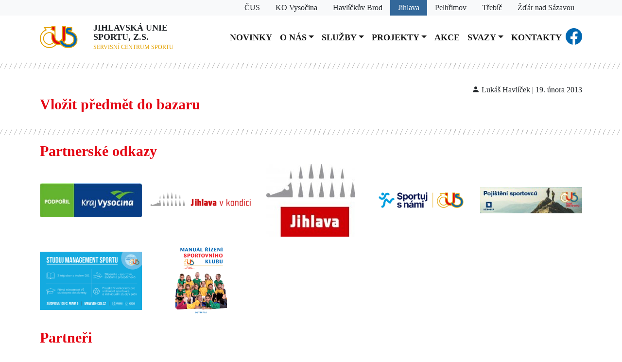

--- FILE ---
content_type: text/html; charset=utf-8
request_url: https://www.sportjihlava.cz/vlozit-predmet-do-bazaru
body_size: 4217
content:
<!DOCTYPE HTML PUBLIC "-//W3C//DTD HTML 4.01//EN" "http://www.w3.org/TR/html4/strict.dtd">
<html>
	<head>
		<meta http-equiv="Content-Type" content="text/html; charset=utf-8">
		<meta name="viewport" content="width=device-width, initial-scale=1">
		<meta name="author" content="SEO kvalitně">
		<meta name="keywords" content="vložit,vložit předmět,vložit předmět do,vložit předmět do bazaru,vložit předmět do bazaru jihlavská,vložit předmět do bazaru jihlavská unie,vložit předmět do bazaru jihlavská unie sportu,vložit předmět do bazaru jihlavská unie sportu sportjihlava.cz,předmět,předmět do,předmět do bazaru" lang="cs">
		<meta name="robots" content="index, follow">

		<base href="/">

		<link rel="shortcut icon" href="webs/img/favicon.ico" type="image/x-icon">
		<link rel="icon" href="webs/img/favicon.ico" type="image/x-icon">

		<title>Vložit předmět do bazaru | Jihlavská unie sportu | sportjihlava.cz</title>


		<link type="text/css" rel="stylesheet" href="webs/css_js/css/main.css?version=1678081451">
		<link type="text/css" rel="stylesheet" href="ji/css_js/css/local.css?version=1678081451">
	</head>
	<body>		
		<header class="navbar sticky-top navbar-expand-xl bg-white flex-column mt-0 pt-0">
<div class="webs-link h-100 w-100 bg-light">
	<div class="container d-flex justify-content-end">
		<div>
			<a class="px-3 py-1" href="https://www.cuscz.cz">
				<span>ČUS</span>
			</a>
		</div>
		<div>
			<a class="px-3 py-1 ko" href="https://www.sportvysocina.cz">
				<span class="d-none d-lg-inline">KO Vysočina</span>
				<span class="d-lg-none">KO</span>
			</a>
		</div>
		<div>
			<a class="px-3 py-1 hb" href="https://hb.sportvysocina.cz">
				<span class="d-none d-lg-inline">Havlíčkův Brod</span>
				<span class="d-lg-none">HB</span>
			</a>
		</div>
		<div>
			<a class="px-3 py-1 ji active" href="https://www.sportjihlava.cz">
				<span class="d-none d-lg-inline">Jihlava</span>
				<span class="d-lg-none">JI</span>
			</a>
		</div>
		<div>
			<a class="px-3 py-1 pe" href="https://pelhrimov.sportvysocina.cz">
				<span class="d-none d-lg-inline">Pelhřimov</span>
				<span class="d-lg-none">PE</span>
			</a>
		</div>
		<div>
			<a class="px-3 py-1 tr" href="https://trebic.sportvysocina.cz">
				<span class="d-none d-lg-inline">Třebíč</span>
				<span class="d-lg-none">TR</span>
			</a>
		</div>
		<div>
			<a class="px-3 py-1 zr" href="https://zdar.sportvysocina.cz">
				<span class="d-none d-lg-inline">Žďár nad Sázavou</span>
				<span class="d-lg-none">ZR</span>
			</a>
		</div>
	</div>
</div>
			<div class="container d-flex align-items-center mt-3">
				<a class="navbar-brand" href="./">
					<img class="logo img-fluid me-3" src="webs/img/logo.svg">
				</a>	

				<div class="brand me-3">Jihlavská unie sportu, z.s.
				<br><span class="supplement">Servisní centrum sportu</span></div>

				<button class="navbar-toggler ms-auto" type="button" data-bs-toggle="collapse" data-bs-target="#navbarResponsive" aria-controls="navbarResponsive" aria-expanded="false" aria-label="Toggle navigation">
					<span class="navbar-toggler-icon"></span>
				</button>
				
				<div class="ms-4 navbar-collapse collapse justify-content-center" id="navbarResponsive">
					<ul class="navbar-nav menu-level-1">
						<li class="nav-item menu-id-258 first">
							<a href="/" class="nav-link">Novinky</a>
						</li>
						<li class="nav-item menu-id-menu-id-83 dropdown">
							<a href="" class="nav-link dropdown-toggle" role="button" data-bs-toggle="dropdown" aria-expanded="false">O nás</a>
					<ul class="dropdown-menu menu-level-2">
						<li class="nav-item menu-id-274 first">
							<a href="/o-nas" class="dropdown-item">O nás</a>
						</li>
						<li class="nav-item menu-id-265">
							<a href="/vybor-jihlavske-unie-sportu" class="dropdown-item">Výbor Jihlavské unie sportu</a>
						</li>
						<li class="nav-item menu-id-260">
							<a href="/valne-hromady" class="dropdown-item">Valné hromady</a>
						</li>
						<li class="nav-item menu-id-271 last">
							<a href="/informace-pro-tj-sk-zabezpecena-sekce" class="dropdown-item">Informace pro TJ, SK - zabezpečená sekce</a>
						</li>
					</ul>
						</li>
						<li class="nav-item menu-id-menu-id-84 dropdown">
							<a href="" class="nav-link dropdown-toggle" role="button" data-bs-toggle="dropdown" aria-expanded="false">Služby</a>
					<ul class="dropdown-menu menu-level-2">
						<li class="nav-item menu-id-617 first">
							<a href="/dotace-nsa" class="dropdown-item">Ekonomika - dotace</a>
						</li>
						<li class="nav-item menu-id-menu-id-93">
							<a href="https://www.cuscz.cz/poradna-a-vzory.html" class="dropdown-item">Legislativa</a>
						</li>
						<li class="nav-item menu-id-menu-id-94">
							<a href="https://www.cuscz.cz/sluzby-servis/pojisteni.html" class="dropdown-item">Pojištění</a>
						</li>
						<li class="nav-item menu-id-menu-id-95">
							<a href="https://www.cuscz.cz/o-nas/zpravodaj-cus.html" class="dropdown-item">Zpravodaj ČUS</a>
						</li>
						<li class="nav-item menu-id-menu-id-96 last">
							<a href="https://iscus.cz/" class="dropdown-item">Informační systém ČUS</a>
						</li>
					</ul>
						</li>
						<li class="nav-item menu-id-menu-id-85 dropdown">
							<a href="" class="nav-link dropdown-toggle" role="button" data-bs-toggle="dropdown" aria-expanded="false">Projekty</a>
					<ul class="dropdown-menu menu-level-2">
						<li class="nav-item menu-id-261 first">
							<a href="/vsesportovni-kolegium" class="dropdown-item">Všesportovní kolegium</a>
						</li>
						<li class="nav-item menu-id-menu-id-98">
							<a href="http://www.cus-sportujsnami.cz/" class="dropdown-item">ČUS sportuj s námi</a>
						</li>
						<li class="nav-item menu-id-268">
							<a href="/nejlepsi-sportovec" class="dropdown-item">Nejlepší sportovec</a>
						</li>
						<li class="nav-item menu-id-menu-id-100 last">
							<a href="https://iscus.cz/kraje/vysocina/pasport/?sport=&amp;sportFieldType=&amp;objectType=&amp;name=&amp;surfaceType=&amp;region=D16&amp;city=&amp;owningClubName=&amp;owningClubIco=&amp;owningClubType=&amp;operatingClubName=&amp;operatingClubIco=&amp;operatingClubType=&amp;appbundle_functionary%5B_token%5D=i" class="dropdown-item">Databáze sportovišť</a>
						</li>
					</ul>
						</li>
						<li class="nav-item menu-id-473">
							<a href="/akce" class="nav-link">Akce</a>
						</li>
						<li class="nav-item menu-id-menu-id-87 dropdown">
							<a href="" class="nav-link dropdown-toggle" role="button" data-bs-toggle="dropdown" aria-expanded="false">Svazy</a>
					<ul class="dropdown-menu menu-level-2">
						<li class="nav-item menu-id-278 first">
							<a href="/okresni-fotbalovy-svaz-jihlava" class="dropdown-item">Okresní fotbalový svaz Jihlava</a>
						</li>
						<li class="nav-item menu-id-279">
							<a href="/okresni-svaz-ledniho-hokeje-jihlava" class="dropdown-item">Okresní svaz ledního hokeje Jihlava</a>
						</li>
						<li class="nav-item menu-id-280 last">
							<a href="/okresni-svaz-stolniho-tenisu-jihlava" class="dropdown-item">Okresní svaz stolního tenisu Jihlava</a>
						</li>
					</ul>
						</li>
						<li class="nav-item menu-id-276 last">
							<a href="/kontakty" class="nav-link">Kontakty</a>
						</li>
					</ul>
				</div>
				<div class="d-none d-xl-block">
					<div class="d-flex align-items-center">
						<a class="fb-icon" href="https://www.facebook.com/profile.php?id=100057473650460"><span class="bi bi-facebook"></span></a>
					</div>

					<!--<img class="logo logo-webpart img-fluid" src="ji/img/logo_jihlava.svg">-->
				</div>
			</div>
		</header>
		<div class="line"></div>
		<main>	
<div class="container">
	<p class="date m-0 text-end">
		<span class="bi bi-person-fill"></span> Lukáš Havlíček
		 | 
		19. února 2013
	</p>
	<p class="category m-0 text-end">
	</p>
	<h1>Vložit předmět do bazaru</h1>
	
</div>
			<div class="clearfix"></div>
		</main>
		
		<div class="line"></div>
		
		<div class="container">
			<h1>Partnerské odkazy</h1>
			<div class="row g-3 row-cols-1 row-cols-md-5 mb-4 align-items-center">
				<div class="col-md">
					<div class="partner m-0 text-center">
						<a href="http://www.kr-vysocina.cz/">
							<img class="img-fluid" src="soubory/o/s/obrji/1361264925_RPmar.jpg">
						</a>
					</div>
				</div>
				<div class="col-md">
					<div class="partner m-0 text-center">
						<a href="https://jihlavavkondici.cz/">
							<img class="img-fluid" src="soubory/o/s/obrji/1638951066_4xJav.png">
						</a>
					</div>
				</div>
				<div class="col-md">
					<div class="partner m-0 text-center">
						<a href="http://www.jihlava.cz/">
							<img class="img-fluid" src="soubory/n/s/obrji/1361264967_w7N2t--150-1-n.jpg">
						</a>
					</div>
				</div>
				<div class="col-md">
					<div class="partner m-0 text-center">
						<a href="https://www.cus-sportujsnami.cz/">
							<img class="img-fluid" src="soubory/n/s/dxo77cvs/1743417681-pohlU--150-1-n.png">
						</a>
					</div>
				</div>
				<div class="col-md">
					<div class="partner m-0 text-center">
						<a href="http://www.renomia.cz/renomia-pojisteni/">
							<img class="img-fluid" src="soubory/o/s/obrji/1497256053_JGX34.jpg">
						</a>
					</div>
				</div>
				<div class="col-md">
					<div class="partner m-0 text-center">
						<a href="http://www.vos-cus.cz/">
							<img class="img-fluid" src="soubory/n/s/obrji/1620367977_BYSos--150-1-n.png">
						</a>
					</div>
				</div>
				<div class="col-md">
					<div class="partner m-0 text-center">
						<a href="http://www.cuscz.cz/files/2055OTh.pdf">
							<img class="img-fluid" src="soubory/n/s/obrji/1493791361_ppwcp--150-1-n.png">
						</a>
					</div>
				</div>
			</div>
		</div>

		<div class="container">
			<h1>Partneři</h1>
			<div class="row g-3 row-cols-1 row-cols-md-5 mb-4 align-items-center">
				<div class="col-md">
					<div class="partner m-0 text-center">
						<a href="https://agenturasport.cz/">
							<img class="img-fluid" src="soubory/o/s/obrji/1608655375_L2oal.png">
						</a>
					</div>
				</div>
				<div class="col-md">
					<div class="partner m-0 text-center">
						<a href="http://www.jihlava.cz/">
							<img class="img-fluid" src="soubory/o/s/obrji/1653459456_aSWeb.gif">
						</a>
					</div>
				</div>
				<div class="col-md">
					<div class="partner m-0 text-center">
						<a href="http://www.kr-vysocina.cz/">
							<img class="img-fluid" src="soubory/o/s/obrji/1354041663_gx6ri.jpg">
						</a>
					</div>
				</div>
				<div class="col-md">
					<div class="partner m-0 text-center">
						<a href="https://www.jihlavske-listy.cz/">
							<img class="img-fluid" src="soubory/o/s/obrji/1393250133_CPlgo.jpg">
						</a>
					</div>
				</div>
				<div class="col-md">
					<div class="partner m-0 text-center">
						<a href="http://jihlavsky.denik.cz/">
							<img class="img-fluid" src="soubory/n/s/obrji/1385013576_Gi6oi--150-1-n.png">
						</a>
					</div>
				</div>
			</div>
		</div>
						
		<div class="denik-container py-4">
			<div class="container ">
				<div class="row g-3 row-cols-1 row-cols-md-2 align-items-center">
					<div class="col-md">
						<div class="denik d-flex">
							<div class="denik-logo">
								<a href="https://www.denik.cz"><img style="height: 215px" src="webs/img/denik.png"></a>
							</div>
							<div>
								<div class="title px-3 pt-3">
									<a href="https://jihlavsky.denik.cz/ostatni_region/zklamani-pro-ceske-fanousky-nemocna-biatlonistka-davidova-v-novem-meste-nejede.html?utm_source=rss&amp;utm_medium=feed&amp;utm_campaign=jihlavsky.denik.cz&amp;utm_content=sport_region">Zklamání pro české fanoušky. Nemocná biatlonistka Davidová v Novém Městě nejede</a>
								</div>
								<div class="d-flex p-3">
									<div class="denik-img me-3">
										<img style="max-width: 200px; max-height: 110px" src="https://g.denik.cz/41/59/zklamani-pro-ceske-fanousky-nemocna-biatlonistka-davidova-v-novem-meste-nejede_denik-630.jpg">
									</div>
									<div class="text">
										<div class="pub-date">20.01.2026</div>
										<div>Nejlepší česká biatlonistka posledních sezon musí vynechat už druhý díl letošního ročníku Světového poháru za sebou kvůli problémům se zády. Z…</div>
									</div>
								</div>
							</div>
						</div>
					</div>
					<div class="col-md">
						<div class="denik d-flex">
							<div class="denik-logo">
								<a href="https://www.denik.cz"><img style="height: 215px" src="webs/img/denik.png"></a>
							</div>
							<div>
								<div class="title px-3 pt-3">
									<a href="https://jihlavsky.denik.cz/hokej_region/budou-se-opet-radovat-hoste-dukla-by-mela-proti-trebici-potvrdit-roli-favorita.html?utm_source=rss&amp;utm_medium=feed&amp;utm_campaign=jihlavsky.denik.cz&amp;utm_content=sport_region">Budou se opět radovat hosté? Dukla by měla proti Třebíči potvrdit roli favorita</a>
								</div>
								<div class="d-flex p-3">
									<div class="denik-img me-3">
										<img style="max-width: 200px; max-height: 110px" src="https://g.denik.cz/40/88/budou-se-opet-radovat-hoste-dukla-by-mela-proti-trebici-potvrdit-roli-favorita_denik-630.jpg">
									</div>
									<div class="text">
										<div class="pub-date">20.01.2026</div>
										<div>Třetí lednovou středu bude v jihlavské Horácké multifunkční aréně na programu čtvrté letošní derby mezi hokejisty Dukly Jihlava a Horácké Slavie…</div>
									</div>
								</div>
							</div>
						</div>
					</div>
				</div>
			</div>
		</div>

		<footer>
			<div class="container d-flex">
				<a href="./">
					<img class="logo img-fluid me-3" src="webs/img/logo_white.svg">
				</a>	
				<div class="brand pe-3 border-end">Jihlavská unie sportu, z.s.
					<br><span class="supplement">Servisní centrum sportu</span></div>
				
				<div class="hidden-link ms-3">
					<div><span class="bi bi-geo-alt-fill"></span> Evžena Rošického 6, 586 01 Jihlava</div>
					<div><span class="bi bi-envelope-fill"></span> <a href="mailto:jus@sportjihlava.cz" >jus@sportjihlava.cz</a></div>
					<div><span class="bi bi-envelope-fill"></span> Datová schránka: 4asx4n3</div>
					<div><span class="bi bi-telephone-fill"></span> <a href="tel:+420724136213">724 136 213</a></div>
					<div><span class="bi bi-telephone-fill"></span> <a href="tel:+420567301938">567 301 938</a></div>	
					<div><span class="bi bi-telephone-fill"></span> <a href="tel:+420567309801">567 309 801</a></div>
				</div>
			</div>
		</footer>
		
		<script type="text/javascript" src="webs/css_js/node_modules/jquery/dist/jquery.min.js"></script>
		<script type="text/javascript" src="webs/css_js/node_modules/bootstrap/dist/js/bootstrap.bundle.min.js"></script>
		<script type="text/javascript" src="webs/css_js/node_modules/live-form-validation/live-form-validation.js"></script>
		<script type="text/javascript" src="webs/css_js/js/webess-forms.js"></script>
		<script type="text/javascript" src="webs/css_js/js/webess-flash-message.js"></script>
		<script type="text/javascript" src="webs/css_js/node_modules/lightbox2/dist/js/lightbox.min.js"></script>
		<script type="text/javascript">
		
			$(function() {
			});
		</script>
		<script>
			LiveForm.setOptions({

				// CSS class of control's parent where error/valid class should be added; or "false" to use control directly
				showMessageClassOnParent: false,

				// CSS class of control's parent where error/valid message should be added (fallback to direct parent if not found); or "false" to use control's direct parent
				messageParentClass: false,

				// CSS class for an invalid control
				controlErrorClass: 'is-invalid',

				// CSS class for a valid control
				controlValidClass: 'is-valid',

				// CSS class for an error message
				messageErrorClass: 'invalid-feedback',

				// control with this CSS class will show error/valid message even when control itself is hidden (useful for controls which are hidden and wrapped into special component)
				enableHiddenMessageClass: 'show-hidden-error',

				// control with this CSS class will have disabled live validation
				disableLiveValidationClass: 'no-live-validation',

				// control with this CSS class will not show valid message
				disableShowValidClass: 'no-show-valid',

				// tag that will hold the error/valid message
				messageTag: 'div',

				// message element id = control id + this postfix
				messageIdPostfix: '_message',

				// show this html before error message itself
				messageErrorPrefix: '<span class="bi bi-exclamation-circle-fill" aria-hidden="true"></i>&nbsp;',

				// show all errors when submitting form; or use "false" to show only first error
				showAllErrors: true,

				// show message when valid
				showValid: false,

				// delay in ms before validating on keyup/keydown; or use "false" to disable it
				wait: false,

				// vertical screen offset in px to scroll after focusing element with error (useful when using fixed navbar menu which may otherwise obscure the element in focus); or use "false" for default behavior
				focusScreenOffsetY: false

			});
		</script>
		<script type="text/javascript">
			lightbox.option({
				showImageNumberLabel: false,
				disableScrolling: true
			});
		</script>
	</body>
</html>


--- FILE ---
content_type: text/css
request_url: https://www.sportjihlava.cz/ji/css_js/css/local.css?version=1678081451
body_size: 328
content:
@charset "UTF-8";
/**
 * Toto je část webu sportvysocina.cz.
 * @author Lukáš Havlíček <havlicek@seokvalitne.cz>
 */
.fb-icon {
  font-size: 34px;
}

.am-banner {
  padding: 0.5rem;
  min-height: 100px;
}

.am-banner-jhl {
  background-image: linear-gradient(to bottom, #34B6E4, #33B3E1, #1081BA);
}

.am-banner-jahl {
  background-image: linear-gradient(to bottom, #005A84, #11506D);
}

.am-banner-pahl {
  background-image: linear-gradient(to bottom, #c41011, #671617);
}

.am-banner-ipl {
  background-image: linear-gradient(to bottom, #352633, #3f233b);
}

.am-banner-jabl {
  background-image: linear-gradient(to bottom, #820000, #A30C10);
}

.am-banner-pabl {
  background-image: linear-gradient(to bottom, #DED19C, #CFBD89);
}

.am-banner-jasl {
  background-image: linear-gradient(to bottom, #252B33, #36404F);
}

.am-banner .logo {
  display: block;
  max-height: 50px;
  width: auto;
  height: auto;
  margin-right: 1rem;
}

.am-banner-jahl .logo {
  max-height: 40px;
}

.am-banner-jasl .logo {
  max-height: 40px;
}

.am-banner .liga {
  color: #FFF;
  text-transform: uppercase;
  line-height: 0.95;
  font-size: 0.9rem;
}

.am-banner-pabl .liga {
  color: #43372A;
}

/*# sourceMappingURL=local.css.map */


--- FILE ---
content_type: image/svg+xml
request_url: https://www.sportjihlava.cz/webs/img/logo_white.svg
body_size: 3952
content:
<?xml version="1.0" encoding="utf-8"?>
<!-- Generator: Adobe Illustrator 27.0.1, SVG Export Plug-In . SVG Version: 6.00 Build 0)  -->
<svg version="1.1" id="Vrstva_1" xmlns="http://www.w3.org/2000/svg" xmlns:xlink="http://www.w3.org/1999/xlink" x="0px" y="0px"
	 viewBox="0 0 681.2 390.9" style="enable-background:new 0 0 681.2 390.9;" xml:space="preserve">
<style type="text/css">
	.st0{fill:#FFFFFF;}
</style>
<path d="M620.2,119.5"/>
<path class="st0" d="M681.1,242l0.1-2.6c0-49.4-24.2-93.2-61.5-120c-5.6-4-27-16.3-31.8-18.2c-4.2-1.6-8.3-3.3-12.5-5
	c-3-1.2-20-7.7-20-7.7h29V15.7c0,0-70.3,0-70.4,0c-16.3,0.1-31.5,6.3-43.1,16.2V0h-73.8v202.6c0,31.5-25.5,57-57,57s-57-25.5-57-57
	l0-202.6h-75.2v16.2H66l35.1,45.6C41.5,88.6,0,148.5,0,218.1c0,94.6,76.7,171.2,171.2,171.2c52,0,98.7-23.3,130.1-59.9
	c0,0,1.8,0.6,2.3,0.7c3.4,0.9,6.8,1.9,10.2,2.7c3.9,0.9,7.9,1.5,11.8,1.9c2.9,0.3,5.9,0.8,8.8,0.9c3.6,0.1,7.2,0.3,10.8,0
	c3.3-0.2,6.7-0.2,10-0.6c3.6-0.4,7.1-1,10.7-1.6c3.9-0.7,7.4-1.6,11.1-2.8c0,0,0.9,1,1.3,1.5c30.6,35.7,79.7,58.9,135,58.9
	c92.7,0,167.8-64.9,167.8-145c0-1.2,0-2.5-0.1-3.7C681.1,242.1,681.1,242,681.1,242z M170.7,314.7c-53.2,0-96.3-43.1-96.3-96.3
	c0-53.2,43.1-96.4,96.3-96.4c13.1,0,25.7,2.6,37.1,7.4c0,0-0.1,47.4,0,69.5c0,6.9,0.4,13.7,1.2,20.6c0.7,5.9,1.8,11.6,3.4,17.4
	c1.3,4.9,2.7,9.7,4.6,14.4c1.9,4.8,4,9.6,6.5,14.1c2.5,4.7,5.2,9.4,8.4,13.6c2,2.7,4.1,5.5,6.2,8.1
	C220.7,304.2,196.9,314.7,170.7,314.7z M607.3,239.6c0,17-5.8,32.7-15.5,45.2l-0.1,0.2c-0.1,0.1-0.2,0.2-0.2,0.3
	c-3,3.7-6.3,7.1-9.8,10.3c-7.6,7.1-16.5,12-26.4,15.1c-3.4,1.1-6.9,2.2-10.3,3c-5.1,1.2-10.4,2-15.7,2.3c-1.3,0.1-2.5,0.3-3.8,0.4
	c-3.4,0.4-6.9,0-10.3-0.2c-5.7-0.4-11.4-1.3-17.1-2.2c-4.5-0.7-9-1.5-13.4-2.6c-3.9-1-7.3-2.1-11.3-3.6
	c-11.9-4.8-22.3-11.5-30.7-19.4c4.9-5.7,19.8-31.4,21-34.2c2.5-6,5.2-11.2,6.5-26.6c0.6-27.6,0.5-94.3,0.5-94.3
	c7.2,6.3,16.5,10.2,25.8,13.8l1.2,0.4c0,0,35.6,11,66.1,24.3l0.1,0.1c2.5,1.1,4.1,1.9,4.1,1.9c23.5,12.4,39.5,37.1,39.5,65.5
	C607.3,239.4,607.3,239.5,607.3,239.6z M594.5,122.7c41.7,22,70.2,66,70.2,116.5c0,2-0.1,6.6-0.1,6.6c0,70.6-66.7,127.8-148.3,127.8
	c-71.2,0-134-43.4-148.1-101.3l0.6-0.2c6.2-2.5,12.1-5.1,17.4-9.4c2.7-2.2,5-4.7,7.5-7.1c1.6-1.6,5.7-6.2,6.4-7
	c0.3,0.6,3.9,10.5,5.9,15.2c2.4,5.5,8.2,16.1,8.2,16.1c15.7,30.3,57.5,52.7,103.5,52.7c61.4,0,98.3-30.1,105.4-82.2
	c0-0.3,0.3-11.1,0.3-11.1c0-34.8-19.3-65-48.1-80.1c-32.2-15.3-75.1-28.5-75.1-28.5c-20.1-6.8-34.6-25.6-34.6-47.9
	c0-28.1,22.8-50.8,50.9-50.8c0.3,0,51.3,0,51.3,0l-0.1,40.5H516c-5.2,0-9.7,4.3-9.7,9.6c0,3.3,1.7,6.2,4.3,7.9c0,0,1.6,1.1,2.5,1.4
	c5.7,2.2,61.7,22.2,64,23.2c3.2,1.4,6.5,2.7,9.6,4.3C589.3,119.9,594.5,122.7,594.5,122.7z M249.6,299.6c0.5,0.4,0.9,0.8,1.4,1.1
	c3.1,2.6,6.1,5.4,9.3,7.9c6.2,4.9,12.9,9.1,20.1,12.6c0.9,0.5,1.8,1,2.8,1.5c0.4,0.2,0.7,0.3,1.2,0.6
	c-28.2,30.4-68.6,49.4-113.4,49.4c-85.3,0-154.5-69.2-154.5-154.5c0-70.1,46.7-129.3,110.7-148.2h0L98.2,32.4h113.2l-22.9,32.3v0
	c29.3,3.3,56.1,14.8,78,32.1v0l0,60.6c-20.1-31.3-55.1-52.1-95.1-52.1c-62.3,0-112.8,50.5-112.8,112.8
	c0,62.3,50.5,112.8,112.8,112.8C201.9,331.1,229.3,319.2,249.6,299.6L249.6,299.6z M224.4,138.1c37.4,25.2,41.7,67.1,41.7,67.1
	c1.1,7.9,2.5,15.1,5.1,22.8c2.1,6.2,4.9,12,8.6,17.3c1.5,2.2,3,4.4,4.6,6.4c1.3,1.6,2.9,3,4.3,4.5c3.1,3,6.3,5.9,9.9,8.3
	c4.2,2.9,8.7,5.3,13.5,7.3c4,1.7,8.1,2.9,12.3,3.9c1.5,0.4,3,0.7,4.5,0.9c4.8,0.6,9.5,1.1,14.3,1c1.5-0.1,6.2-0.5,6.2-0.5
	c2.2,8.8,6.5,22.4,16.8,38.6c0.1,0.2,0.3,0.4,0.4,0.6c-2.3,0.6-3.7,0.8-6.1,1.2c-6.6,1-13.2,1.7-19.8,1.6
	c-5.8-0.1-11.6-0.5-17.4-1.4c-4.4-0.7-8.8-1.6-13.1-2.7c-3.6-0.9-7.2-2.2-10.7-3.5c-6.6-2.3-12.7-5.6-18.7-9.1
	c-3.8-2.2-7.4-4.8-10.8-7.5c-2.9-2.3-5.8-4.6-8.4-7.1c-2.3-2.2-4.5-4.5-6.7-6.9c-1.4-1.5-2.7-3.1-4.1-4.7c-3.2-3.5-5.6-7.5-8.2-11.5
	c-4.3-6.8-7.7-14-10.8-21.4c-1.6-3.8-2.7-7.7-3.8-11.6c-1.3-4.8-2.6-9.1-3.4-14.6C223.8,212.7,224.4,138.1,224.4,138.1L224.4,138.1z
	 M454.7,16.4c0,0,0,134.4,0,199.6c0,4.8-0.4,9.3-1.2,14.8c-3,22.4-23.6,45.6-22.5,44.5c0,0-3.9-5.6-5.2-7.9c-1.2-2-2.2-4.1-3.3-6.1
	c-2.2-3.9-7-17.7-7.7-20.3c-0.8-3-1.7-4.2-1.7-9.3c0-11,0-215.4,0-215.4L454.7,16.4L454.7,16.4z M224.1,55.3v-39h42.4v59.7
	c-12.9-8.7-27.2-15.7-42.4-20.6"/>
</svg>
